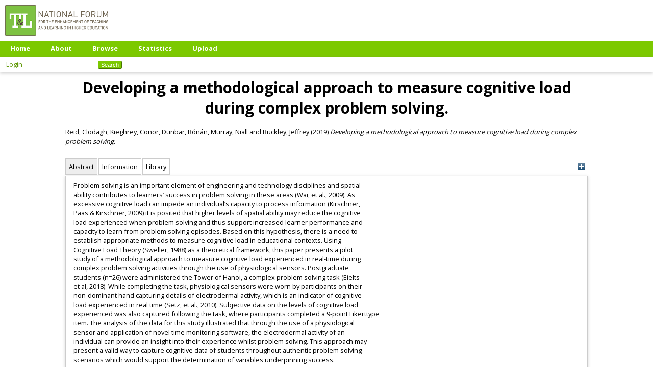

--- FILE ---
content_type: text/html; charset=utf-8
request_url: https://eprints.teachingandlearning.ie/id/eprint/5795/
body_size: 34537
content:
<!DOCTYPE html PUBLIC "-//W3C//DTD XHTML 1.0 Transitional//EN" "http://www.w3.org/TR/xhtml1/DTD/xhtml1-transitional.dtd">
<html xmlns="http://www.w3.org/1999/xhtml">
  <head>
    <meta http-equiv="X-UA-Compatible" content="IE=edge" />
    <title> Developing a methodological approach to measure cognitive load during complex problem solving.  - The National Forum Teaching and Learning Scholarship Database</title>
    <link rel="icon" href="/favicon.ico" type="image/x-icon" />
    <link rel="shortcut icon" href="/favicon.ico" type="image/x-icon" />
<script type="text/javascript" src="http://www.google.com/jsapi">// <!-- No script --></script>
<script type="text/javascript">
        google.load("visualization", "1", {packages:["corechart", "geochart"]});
</script>
    <style>
      @import 'https://fonts.googleapis.com/css?family=Open+Sans:400,700';
    </style>
    <meta name="eprints.eprintid" content="5795" />
<meta name="eprints.rev_number" content="2" />
<meta name="eprints.eprint_status" content="archive" />
<meta name="eprints.userid" content="70220" />
<meta name="eprints.source" content="endnote-import-2022" />
<meta name="eprints.dir" content="disk0.old/00/00/57/95" />
<meta name="eprints.datestamp" content="2022-12-20 16:55:42" />
<meta name="eprints.lastmod" content="2022-12-20 16:55:42" />
<meta name="eprints.status_changed" content="2022-12-20 16:55:42" />
<meta name="eprints.type" content="article" />
<meta name="eprints.metadata_visibility" content="show" />
<meta name="eprints.creators_name" content="Reid, Clodagh" />
<meta name="eprints.creators_name" content="Kieghrey, Conor" />
<meta name="eprints.creators_name" content="Dunbar, Rónán" />
<meta name="eprints.creators_name" content="Murray, Niall" />
<meta name="eprints.creators_name" content="Buckley, Jeffrey" />
<meta name="eprints.title" content="Developing a methodological approach to measure cognitive load during complex problem solving." />
<meta name="eprints.ispublished" content="pub" />
<meta name="eprints.abstract" content="Problem solving is an important element of engineering and technology disciplines and spatial 
ability contributes to learners’ success in problem solving in these areas (Wai, et al., 2009). As 
excessive cognitive load can impede an individual’s capacity to process information (Kirschner, 
Paas &amp; Kirschner, 2009) it is posited that higher levels of spatial ability may reduce the cognitive 
load experienced when problem solving and thus support increased learner performance and 
capacity to learn from problem solving episodes. Based on this hypothesis, there is a need to 
establish appropriate methods to measure cognitive load in educational contexts. Using 
Cognitive Load Theory (Sweller, 1988) as a theoretical framework, this paper presents a pilot 
study of a methodological approach to measure cognitive load experienced in real-time during 
complex problem solving activities through the use of physiological sensors. Postgraduate 
students (n=26) were administered the Tower of Hanoi, a complex problem solving task (Eielts 
et al, 2018). While completing the task, physiological sensors were worn by participants on their 
non-dominant hand capturing details of electrodermal activity, which is an indicator of cognitive 
load experienced in real time (Setz, et al., 2010). Subjective data on the levels of cognitive load 
experienced was also captured following the task, where participants completed a 9-point Likerttype 
item. The analysis of the data for this study illustrated that through the use of a physiological 
sensor and application of novel time monitoring software, the electrodermal activity of an 
individual can provide an insight into their experience whilst problem solving. This approach may 
present a valid way to capture cognitive data of students throughout authentic problem solving 
scenarios which would support the determination of variables underpinning success." />
<meta name="eprints.date" content="2019" />
<meta name="eprints.date_type" content="published" />
<meta name="eprints.full_text_status" content="none" />
<meta name="eprints.refereed" content="TRUE" />
<meta name="eprints.citation" content="  Reid, Clodagh, Kieghrey, Conor, Dunbar, Rónán, Murray, Niall and Buckley, Jeffrey  (2019) Developing a methodological approach to measure cognitive load during complex problem solving.         " />
<link rel="schema.DC" href="http://purl.org/DC/elements/1.0/" />
<meta name="DC.relation" content="https://eprints.teachingandlearning.ie/id/eprint/5795/" />
<meta name="DC.title" content="Developing a methodological approach to measure cognitive load during complex problem solving." />
<meta name="DC.creator" content="Reid, Clodagh" />
<meta name="DC.creator" content="Kieghrey, Conor" />
<meta name="DC.creator" content="Dunbar, Rónán" />
<meta name="DC.creator" content="Murray, Niall" />
<meta name="DC.creator" content="Buckley, Jeffrey" />
<meta name="DC.description" content="Problem solving is an important element of engineering and technology disciplines and spatial 
ability contributes to learners’ success in problem solving in these areas (Wai, et al., 2009). As 
excessive cognitive load can impede an individual’s capacity to process information (Kirschner, 
Paas &amp; Kirschner, 2009) it is posited that higher levels of spatial ability may reduce the cognitive 
load experienced when problem solving and thus support increased learner performance and 
capacity to learn from problem solving episodes. Based on this hypothesis, there is a need to 
establish appropriate methods to measure cognitive load in educational contexts. Using 
Cognitive Load Theory (Sweller, 1988) as a theoretical framework, this paper presents a pilot 
study of a methodological approach to measure cognitive load experienced in real-time during 
complex problem solving activities through the use of physiological sensors. Postgraduate 
students (n=26) were administered the Tower of Hanoi, a complex problem solving task (Eielts 
et al, 2018). While completing the task, physiological sensors were worn by participants on their 
non-dominant hand capturing details of electrodermal activity, which is an indicator of cognitive 
load experienced in real time (Setz, et al., 2010). Subjective data on the levels of cognitive load 
experienced was also captured following the task, where participants completed a 9-point Likerttype 
item. The analysis of the data for this study illustrated that through the use of a physiological 
sensor and application of novel time monitoring software, the electrodermal activity of an 
individual can provide an insight into their experience whilst problem solving. This approach may 
present a valid way to capture cognitive data of students throughout authentic problem solving 
scenarios which would support the determination of variables underpinning success." />
<meta name="DC.date" content="2019" />
<meta name="DC.type" content="Article" />
<meta name="DC.type" content="PeerReviewed" />
<meta name="DC.identifier" content="  Reid, Clodagh, Kieghrey, Conor, Dunbar, Rónán, Murray, Niall and Buckley, Jeffrey  (2019) Developing a methodological approach to measure cognitive load during complex problem solving.         " />
<!-- Highwire Press meta tags -->
<meta name="citation_title" content="Developing a methodological approach to measure cognitive load during complex problem solving." />
<meta name="citation_author" content="Reid, Clodagh" />
<meta name="citation_author" content="Kieghrey, Conor" />
<meta name="citation_author" content="Dunbar, Rónán" />
<meta name="citation_author" content="Murray, Niall" />
<meta name="citation_author" content="Buckley, Jeffrey" />
<meta name="citation_publication_date" content="2019" />
<meta name="citation_online_date" content="2022/12/20" />
<meta name="citation_date" content="2019" />
<meta name="citation_cover_date" content="2019" />
<meta name="citation_abstract" content="Problem solving is an important element of engineering and technology disciplines and spatial 
ability contributes to learners’ success in problem solving in these areas (Wai, et al., 2009). As 
excessive cognitive load can impede an individual’s capacity to process information (Kirschner, 
Paas &amp; Kirschner, 2009) it is posited that higher levels of spatial ability may reduce the cognitive 
load experienced when problem solving and thus support increased learner performance and 
capacity to learn from problem solving episodes. Based on this hypothesis, there is a need to 
establish appropriate methods to measure cognitive load in educational contexts. Using 
Cognitive Load Theory (Sweller, 1988) as a theoretical framework, this paper presents a pilot 
study of a methodological approach to measure cognitive load experienced in real-time during 
complex problem solving activities through the use of physiological sensors. Postgraduate 
students (n=26) were administered the Tower of Hanoi, a complex problem solving task (Eielts 
et al, 2018). While completing the task, physiological sensors were worn by participants on their 
non-dominant hand capturing details of electrodermal activity, which is an indicator of cognitive 
load experienced in real time (Setz, et al., 2010). Subjective data on the levels of cognitive load 
experienced was also captured following the task, where participants completed a 9-point Likerttype 
item. The analysis of the data for this study illustrated that through the use of a physiological 
sensor and application of novel time monitoring software, the electrodermal activity of an 
individual can provide an insight into their experience whilst problem solving. This approach may 
present a valid way to capture cognitive data of students throughout authentic problem solving 
scenarios which would support the determination of variables underpinning success." />
<!-- PRISM meta tags -->
<link rel="schema.prism" href="https://www.w3.org/submissions/2020/SUBM-prism-20200910/" />
<meta name="prism.dateReceived" content="2022-12-20T16:55:42" />
<meta name="prism.modificationDate" content="2022-12-20T16:55:42" />
<link rel="alternate" href="https://eprints.teachingandlearning.ie/cgi/export/eprint/5795/Refer/tandl-eprint-5795.refer" type="text/plain" title="Refer" />
<link rel="alternate" href="https://eprints.teachingandlearning.ie/cgi/export/eprint/5795/RDFN3/tandl-eprint-5795.n3" type="text/n3" title="RDF+N3" />
<link rel="alternate" href="https://eprints.teachingandlearning.ie/cgi/export/eprint/5795/HTML/tandl-eprint-5795.html" type="text/html; charset=utf-8" title="HTML Citation" />
<link rel="alternate" href="https://eprints.teachingandlearning.ie/cgi/export/eprint/5795/XML/tandl-eprint-5795.xml" type="application/vnd.eprints.data+xml; charset=utf-8" title="EP3 XML" />
<link rel="alternate" href="https://eprints.teachingandlearning.ie/cgi/export/eprint/5795/Atom/tandl-eprint-5795.xml" type="application/atom+xml;charset=utf-8" title="Atom" />
<link rel="alternate" href="https://eprints.teachingandlearning.ie/cgi/export/eprint/5795/COinS/tandl-eprint-5795.txt" type="text/plain; charset=utf-8" title="OpenURL ContextObject in Span" />
<link rel="alternate" href="https://eprints.teachingandlearning.ie/cgi/export/eprint/5795/RefWorks/tandl-eprint-5795.ref" type="text/plain" title="RefWorks" />
<link rel="alternate" href="https://eprints.teachingandlearning.ie/cgi/export/eprint/5795/Text/tandl-eprint-5795.txt" type="text/plain; charset=utf-8" title="ASCII Citation" />
<link rel="alternate" href="https://eprints.teachingandlearning.ie/cgi/export/eprint/5795/BibTeX/tandl-eprint-5795.bib" type="text/plain; charset=utf-8" title="BibTeX" />
<link rel="alternate" href="https://eprints.teachingandlearning.ie/cgi/export/eprint/5795/Simple/tandl-eprint-5795.txt" type="text/plain; charset=utf-8" title="Simple Metadata" />
<link rel="alternate" href="https://eprints.teachingandlearning.ie/cgi/export/eprint/5795/CSV/tandl-eprint-5795.csv" type="text/csv; charset=utf-8" title="Multiline CSV" />
<link rel="alternate" href="https://eprints.teachingandlearning.ie/cgi/export/eprint/5795/MODS/tandl-eprint-5795.xml" type="text/xml; charset=utf-8" title="MODS" />
<link rel="alternate" href="https://eprints.teachingandlearning.ie/cgi/export/eprint/5795/RIS/tandl-eprint-5795.ris" type="text/plain" title="Reference Manager" />
<link rel="alternate" href="https://eprints.teachingandlearning.ie/cgi/export/eprint/5795/RDFXML/tandl-eprint-5795.rdf" type="application/rdf+xml" title="RDF+XML" />
<link rel="alternate" href="https://eprints.teachingandlearning.ie/cgi/export/eprint/5795/DC/tandl-eprint-5795.txt" type="text/plain; charset=utf-8" title="Dublin Core" />
<link rel="alternate" href="https://eprints.teachingandlearning.ie/cgi/export/eprint/5795/DIDL/tandl-eprint-5795.xml" type="text/xml; charset=utf-8" title="MPEG-21 DIDL" />
<link rel="alternate" href="https://eprints.teachingandlearning.ie/cgi/export/eprint/5795/ContextObject/tandl-eprint-5795.xml" type="text/xml; charset=utf-8" title="OpenURL ContextObject" />
<link rel="alternate" href="https://eprints.teachingandlearning.ie/cgi/export/eprint/5795/RDFNT/tandl-eprint-5795.nt" type="text/plain" title="RDF+N-Triples" />
<link rel="alternate" href="https://eprints.teachingandlearning.ie/cgi/export/eprint/5795/EndNote/tandl-eprint-5795.enw" type="text/plain; charset=utf-8" title="EndNote" />
<link rel="alternate" href="https://eprints.teachingandlearning.ie/cgi/export/eprint/5795/JSON/tandl-eprint-5795.js" type="application/json; charset=utf-8" title="JSON" />
<link rel="alternate" href="https://eprints.teachingandlearning.ie/cgi/export/eprint/5795/METS/tandl-eprint-5795.xml" type="text/xml; charset=utf-8" title="METS" />
<link rel="Top" href="https://eprints.teachingandlearning.ie/" />
    <link rel="Sword" href="https://eprints.teachingandlearning.ie/sword-app/servicedocument" />
    <link rel="SwordDeposit" href="https://eprints.teachingandlearning.ie/id/contents" />
    <link rel="Search" type="text/html" href="https://eprints.teachingandlearning.ie/cgi/search" />
    <link rel="Search" type="application/opensearchdescription+xml" href="https://eprints.teachingandlearning.ie/cgi/opensearchdescription" title="The National Forum Teaching and Learning Scholarship Database" />
    <script type="text/javascript">
// <![CDATA[
var eprints_http_root = "https://eprints.teachingandlearning.ie";
var eprints_http_cgiroot = "https://eprints.teachingandlearning.ie/cgi";
var eprints_oai_archive_id = "eprints.teachingandlearning.ie";
var eprints_logged_in = false;
var eprints_logged_in_userid = 0; 
var eprints_logged_in_username = ""; 
var eprints_logged_in_usertype = ""; 
// ]]></script>
    <style type="text/css">.ep_logged_in { display: none }</style>
    <link rel="stylesheet" type="text/css" href="/style/auto-3.4.4.css?1712225075" />
    <script type="text/javascript" src="/javascript/auto-3.4.4.js?1764858452">
//padder
</script>
    <!--[if lte IE 6]>
        <link rel="stylesheet" type="text/css" href="/style/ie6.css" />
   <![endif]-->
    <meta name="Generator" content="EPrints 3.4.4" />
    <meta http-equiv="Content-Type" content="text/html; charset=UTF-8" />
    <meta http-equiv="Content-Language" content="en" />
    <script type="text/javascript">
// <![CDATA[
var eprints_user_id = "false";
// ]]></script><style>.abstract_lists { display: none !important; } .ep_search_BatchList{ display: none; }</style>
  </head>
  <body>
    
    <div class="ep_tm_header ep_noprint">
      <div class="ep_tm_site_logo">
        <a href="https://eprints.teachingandlearning.ie/" title="The National Forum Teaching and Learning Scholarship Database">
          <img alt="The National Forum Teaching and Learning Scholarship Database" src="/images/sitelogo.png" />
        </a>
      </div>
      <ul class="ep_tm_menu">
        <li>
          <a href="https://eprints.teachingandlearning.ie">
            Home
          </a>
        </li>
        <li>
          <a href="https://eprints.teachingandlearning.ie/information.html">
            About
          </a>
        </li>
        <li>
          <a href="https://eprints.teachingandlearning.ie/view/" menu="ep_tm_menu_browse">
            Browse
          </a>
          <ul id="ep_tm_menu_browse" style="display:none;">
            <li>
              <a href="https://eprints.teachingandlearning.ie/view/year/">
                Browse by 
                Year
              </a>
            </li>
            <li>
              <a href="https://eprints.teachingandlearning.ie/view/subjects/">
                Browse by 
                Subject
              </a>
            </li>
            <li>
              <a href="https://eprints.teachingandlearning.ie/view/creators/">
                Browse by 
                Author
              </a>
            </li>
          </ul>
        </li>
	<li>
          <a href="https://eprints.teachingandlearning.ie/cgi/stats/report">
            Statistics
          </a>
        </li>
        <li>
          <a href="https://eprints.teachingandlearning.ie/cgi/users/home">
            Upload
          </a>
        </li>
      </ul>
      <table class="ep_tm_searchbar">
        <tr>
          <td align="left">
            <ul class="ep_tm_key_tools" id="ep_tm_menu_tools" role="toolbar"><li><a href="/cgi/users/home" class="ep_tm_key_tools_item_link">Login</a></li></ul>
          </td>
          <td align="right" style="white-space: nowrap">
            
            <form method="get" accept-charset="utf-8" action="https://eprints.teachingandlearning.ie/cgi/search" style="display:inline">
              <input class="ep_tm_searchbarbox" size="20" type="text" name="q" />
              <input class="ep_tm_searchbarbutton" value="Search" type="submit" name="_action_search" />
              <input type="hidden" name="_action_search" value="Search" />
              <input type="hidden" name="_order" value="bytitle" />
              <input type="hidden" name="basic_srchtype" value="ALL" />
              <input type="hidden" name="_satisfyall" value="ALL" />
            </form>
          </td>
        </tr>
      </table>
    </div>
    <div>
      <div class="ep_tm_page_content">
        <h1 class="ep_tm_pagetitle">
          

Developing a methodological approach to measure cognitive load during complex problem solving.


        </h1>
        <div class="ep_summary_content"><div class="ep_summary_content_left"></div><div class="ep_summary_content_right"></div><div class="ep_summary_content_top"></div><div class="ep_summary_content_main">

  <p style="margin-bottom: 1em">
    


    <span class="person_name">Reid, Clodagh</span>, <span class="person_name">Kieghrey, Conor</span>, <span class="person_name">Dunbar, Rónán</span>, <span class="person_name">Murray, Niall</span> and <span class="person_name">Buckley, Jeffrey</span>
  

(2019)

<em>Developing a methodological approach to measure cognitive load during complex problem solving.</em>


    
    
    
  


  



  </p>

<div class="ep_panel_container ep_panel_container_eprint ep_panel_set_eprint_5795" id="ep_panel_set_eprint_5795"><ul class="ep_panel_buttons" id="ep_panel_set_eprint_5795_buttons" role="tablist" aria-label="Tabbed Panels"><li class="ep_panel_links ep_panel_set_eprint_5795_links" id="ep_panel_set_eprint_5795_links_abstract" onfocusin="ep_open_panel(event, 'ep_panel_set_eprint_5795', 'abstract')" tabindex="-100" role="tab" aria-controls="abstract">Abstract</li><li class="ep_panel_links ep_panel_set_eprint_5795_links" id="ep_panel_set_eprint_5795_links_metadata" onfocusin="ep_open_panel(event, 'ep_panel_set_eprint_5795', 'metadata')" tabindex="-101" role="tab" aria-controls="metadata">Information</li><li class="ep_panel_links ep_panel_set_eprint_5795_links" id="ep_panel_set_eprint_5795_links_library" onfocusin="ep_open_panel(event, 'ep_panel_set_eprint_5795', 'library')" tabindex="-102" role="tab" aria-controls="library">Library</li></ul><div class="ep_panel_controls" id="ep_panel_set_eprint_5795_controls"><a id="ep_panel_set_eprint_5795_controls_open" class="ep_panel_controls_open" onclick="ep_open_panel_all('ep_panel_set_eprint_5795');">[+]</a><a id="ep_panel_set_eprint_5795_controls_close" class="ep_panel_controls_close" onclick="ep_close_panel_all('ep_panel_set_eprint_5795');">[-]</a></div><div class="ep_panels" id="ep_panel_set_eprint_5795_panels" number_of_panels="3"><div id="abstract" class="ep_panel_wrapper" ep_panel_order="0" ep_tile_order="0" role="tabpanel" aria-labelledby="ep_panel_set_eprint_5795_links_abstract">

<div class="ep_panel_content" id="ep_panel_ep_panel_set_eprint_5795__abstract">
<div class="ep_panel_title ep_panel_simple_title" id="ep_panel_set_eprint_5795__abstract_title">Abstract</div>
  <div class="ep_panel_body" id="ep_panel_set_eprint_5795__abstract_content">
    <div id="ep_panel_set_eprint_5795__abstract_content_inner">         
      
        
          <div class="ep_panel_table_cell"><p class="ep_field_para">Problem solving is an important element of engineering and technology disciplines and spatial <br />ability contributes to learners’ success in problem solving in these areas (Wai, et al., 2009). As <br />excessive cognitive load can impede an individual’s capacity to process information (Kirschner, <br />Paas &amp; Kirschner, 2009) it is posited that higher levels of spatial ability may reduce the cognitive <br />load experienced when problem solving and thus support increased learner performance and <br />capacity to learn from problem solving episodes. Based on this hypothesis, there is a need to <br />establish appropriate methods to measure cognitive load in educational contexts. Using <br />Cognitive Load Theory (Sweller, 1988) as a theoretical framework, this paper presents a pilot <br />study of a methodological approach to measure cognitive load experienced in real-time during <br />complex problem solving activities through the use of physiological sensors. Postgraduate <br />students (n=26) were administered the Tower of Hanoi, a complex problem solving task (Eielts <br />et al, 2018). While completing the task, physiological sensors were worn by participants on their <br />non-dominant hand capturing details of electrodermal activity, which is an indicator of cognitive <br />load experienced in real time (Setz, et al., 2010). Subjective data on the levels of cognitive load <br />experienced was also captured following the task, where participants completed a 9-point Likerttype <br />item. The analysis of the data for this study illustrated that through the use of a physiological <br />sensor and application of novel time monitoring software, the electrodermal activity of an <br />individual can provide an insight into their experience whilst problem solving. This approach may <br />present a valid way to capture cognitive data of students throughout authentic problem solving <br />scenarios which would support the determination of variables underpinning success.</p></div>
        
      
    </div>
  </div>
</div>
</div><div id="metadata" class="ep_panel_wrapper" ep_panel_order="1" ep_tile_order="1" role="tabpanel" aria-labelledby="ep_panel_set_eprint_5795_links_metadata">

<div class="ep_panel_content" id="ep_panel_ep_panel_set_eprint_5795__metadata">
<div class="ep_panel_title" id="ep_panel_set_eprint_5795__metadata_title">Information</div>
  <div class="ep_panel_body" id="ep_panel_set_eprint_5795__metadata_content">
    <div id="ep_panel_set_eprint_5795__metadata_content_inner">         
      <div class="ep_panel_table">
<div class="ep_panel_eprint_data">
        
</div>
<div class="ep_panel_eprint_dynamic_data">
        
          <div class="ep_panel_table_row ep_panel_table_row_URI">
            <div class="ep_panel_table_header">URI:</div>
            <div class="ep_panel_table_cell"><a href="https://eprints.teachingandlearning.ie/id/eprint/5795">https://eprints.teachingandlearning.ie/id/eprint/5795</a></div>
          </div>
        
</div>
<div class="ep_panel_eprint_metadata">
        
          
            <div class="ep_panel_table_row ep_panel_table_row_title">
              <div class="ep_panel_table_header">Title:</div>
              <div class="ep_panel_table_cell">Developing a methodological approach to measure cognitive load during complex problem solving.</div>
            </div>
          
        
          
            <div class="ep_panel_table_row ep_panel_table_row_creators_name">
              <div class="ep_panel_table_header">Authors:</div>
              <div class="ep_panel_table_cell"><span class="person_name">Reid, Clodagh</span>, <span class="person_name">Kieghrey, Conor</span>, <span class="person_name">Dunbar, Rónán</span>, <span class="person_name">Murray, Niall</span> and <span class="person_name">Buckley, Jeffrey</span></div>
            </div>
          
        
          
        
          
        
          
        
          
        
          
            <div class="ep_panel_table_row ep_panel_table_row_date">
              <div class="ep_panel_table_header">Date:</div>
              <div class="ep_panel_table_cell">2019</div>
            </div>
          
        
          
        
          
        
          
        
          
        
          
        
</div>
      </div>
    </div>
  </div>
</div>
</div><div id="library" class="ep_panel_wrapper" ep_panel_order="2" ep_tile_order="2" role="tabpanel" aria-labelledby="ep_panel_set_eprint_5795_links_library">

<div class="ep_panel_content" id="ep_panel_ep_panel_set_eprint_5795__library">
<div class="ep_panel_title" id="ep_panel_set_eprint_5795__library_title">Library</div>
  <div class="ep_panel_body" id="ep_panel_set_eprint_5795__library_content">
    <div id="ep_panel_set_eprint_5795__library_content_inner">         
      <div class="ep_panel_table">
<div class="ep_panel_eprint_data">
        
</div>
<div class="ep_panel_eprint_dynamic_data">
        
</div>
<div class="ep_panel_eprint_metadata">
        
          
            <div class="ep_panel_table_row ep_panel_table_row_type">
              <div class="ep_panel_table_header">Item Type:</div>
              <div class="ep_panel_table_cell">Article</div>
            </div>
          
        
          
        
          
        
          
        
          
            <div class="ep_panel_table_row ep_panel_table_row_userid">
              <div class="ep_panel_table_header">Depositing User:</div>
              <div class="ep_panel_table_cell">

<a href="https://eprints.teachingandlearning.ie/profile/70220"><span class="ep_name_citation"><span class="person_name">EPrints Services</span></span></a>

</div>
            </div>
          
        
          
        
          
            <div class="ep_panel_table_row ep_panel_table_row_datestamp">
              <div class="ep_panel_table_header">Date Deposited:</div>
              <div class="ep_panel_table_cell">20 Dec 2022 16:55</div>
            </div>
          
        
          
            <div class="ep_panel_table_row ep_panel_table_row_rev_number">
              <div class="ep_panel_table_header">Revision:</div>
              <div class="ep_panel_table_cell">2</div>
            </div>
          
        
          
            <div class="ep_panel_table_row ep_panel_table_row_lastmod">
              <div class="ep_panel_table_header">Last Modified:</div>
              <div class="ep_panel_table_cell">20 Dec 2022 16:55</div>
            </div>
          
        
</div>
      </div>
    </div>
  </div>
</div>
</div></div><script type="text/javascript">
// <![CDATA[
ep_panel_init('abstract', 'as_tabs', 'ep_panel_set_eprint_5795');
// ]]></script></div>

  
  

  
    <table class="ep_summary_page_actions ep_summary_page_actions_small">
    
      <tr>
        <td><a href="/cgi/users/home?screen=EPrint%3A%3AView&amp;eprintid=5795"><img src="/style/images/action_view.png" alt="View Item" class="ep_form_action_icon" role="button" /></a></td>
<!--        <td><epc:print expr="$action.action_title()" /></td> -->
      </tr>
    
    </table>
  

</div><div class="ep_summary_content_bottom"><div class="ep_summary_box ep_plugin_summary_box_tools" id="ep_summary_box_1"><div class="ep_summary_box_title"><div class="ep_no_js">Tools</div><div class="ep_only_js" id="ep_summary_box_1_colbar" style="display: none"><a class="ep_box_collapse_link" onclick="EPJS_blur(event); EPJS_toggleSlideScroll('ep_summary_box_1_content',true,'ep_summary_box_1');EPJS_toggle('ep_summary_box_1_colbar',true);EPJS_toggle('ep_summary_box_1_bar',false);return false" href="#"><img alt="-" src="/style/images/minus.png" border="0" /> Tools</a></div><div class="ep_only_js" id="ep_summary_box_1_bar"><a class="ep_box_collapse_link" onclick="EPJS_blur(event); EPJS_toggleSlideScroll('ep_summary_box_1_content',false,'ep_summary_box_1');EPJS_toggle('ep_summary_box_1_colbar',false);EPJS_toggle('ep_summary_box_1_bar',true);return false" href="#"><img alt="+" src="/style/images/plus.png" border="0" /> Tools</a></div></div><div class="ep_summary_box_body" id="ep_summary_box_1_content" style="display: none"><div id="ep_summary_box_1_content_inner"><div class="ep_block" style="margin-bottom: 1em"><form method="get" accept-charset="utf-8" action="https://eprints.teachingandlearning.ie/cgi/export_redirect">
  <input name="eprintid" id="eprintid" value="5795" type="hidden" />
  <select name="format" aria-labelledby="box_tools_export_button">
    <option value="Refer">Refer</option>
    <option value="RDFN3">RDF+N3</option>
    <option value="HTML">HTML Citation</option>
    <option value="XML">EP3 XML</option>
    <option value="Atom">Atom</option>
    <option value="COinS">OpenURL ContextObject in Span</option>
    <option value="RefWorks">RefWorks</option>
    <option value="Text">ASCII Citation</option>
    <option value="BibTeX">BibTeX</option>
    <option value="Simple">Simple Metadata</option>
    <option value="CSV">Multiline CSV</option>
    <option value="MODS">MODS</option>
    <option value="RIS">Reference Manager</option>
    <option value="RDFXML">RDF+XML</option>
    <option value="DC">Dublin Core</option>
    <option value="DIDL">MPEG-21 DIDL</option>
    <option value="ContextObject">OpenURL ContextObject</option>
    <option value="RDFNT">RDF+N-Triples</option>
    <option value="EndNote">EndNote</option>
    <option value="JSON">JSON</option>
    <option value="METS">METS</option>
  </select>
  <input type="submit" value="Export" class="ep_form_action_button" id="box_tools_export_button" />
</form></div><div class="addtoany_share_buttons"><a href="https://www.addtoany.com/share?linkurl=https://eprints.teachingandlearning.ie/id/eprint/5795&amp;title=Developing a methodological approach to measure cognitive load during complex problem solving." target="_blank"><img src="/images/shareicon/a2a.svg" class="ep_form_action_button" alt="Add to Any" /></a><a href="https://www.addtoany.com/add_to/twitter?linkurl=https://eprints.teachingandlearning.ie/id/eprint/5795&amp;linkname=Developing a methodological approach to measure cognitive load during complex problem solving." target="_blank"><img src="/images/shareicon/twitter.svg" class="ep_form_action_button" alt="Add to Twitter" /></a><a href="https://www.addtoany.com/add_to/facebook?linkurl=https://eprints.teachingandlearning.ie/id/eprint/5795&amp;linkname=Developing a methodological approach to measure cognitive load during complex problem solving." target="_blank"><img src="/images/shareicon/facebook.svg" class="ep_form_action_button" alt="Add to Facebook" /></a><a href="https://www.addtoany.com/add_to/linkedin?linkurl=https://eprints.teachingandlearning.ie/id/eprint/5795&amp;linkname=Developing a methodological approach to measure cognitive load during complex problem solving." target="_blank"><img src="/images/shareicon/linkedin.svg" class="ep_form_action_button" alt="Add to Linkedin" /></a><a href="https://www.addtoany.com/add_to/pinterest?linkurl=https://eprints.teachingandlearning.ie/id/eprint/5795&amp;linkname=Developing a methodological approach to measure cognitive load during complex problem solving." target="_blank"><img src="/images/shareicon/pinterest.svg" class="ep_form_action_button" alt="Add to Pinterest" /></a><a href="https://www.addtoany.com/add_to/email?linkurl=https://eprints.teachingandlearning.ie/id/eprint/5795&amp;linkname=Developing a methodological approach to measure cognitive load during complex problem solving." target="_blank"><img src="/images/shareicon/email.svg" class="ep_form_action_button" alt="Add to Email" /></a></div></div></div></div><div class="ep_summary_box abstract_lists" id="ep_summary_box_2"><div class="ep_summary_box_title"><div class="ep_no_js">Lists</div><div class="ep_only_js" id="ep_summary_box_2_colbar" style="display: none"><a class="ep_box_collapse_link" onclick="EPJS_blur(event); EPJS_toggleSlideScroll('ep_summary_box_2_content',true,'ep_summary_box_2');EPJS_toggle('ep_summary_box_2_colbar',true);EPJS_toggle('ep_summary_box_2_bar',false);return false" href="#"><img alt="-" src="/style/images/minus.png" border="0" /> Lists</a></div><div class="ep_only_js" id="ep_summary_box_2_bar"><a class="ep_box_collapse_link" onclick="EPJS_blur(event); EPJS_toggleSlideScroll('ep_summary_box_2_content',false,'ep_summary_box_2');EPJS_toggle('ep_summary_box_2_colbar',false);EPJS_toggle('ep_summary_box_2_bar',true);return false" href="#"><img alt="+" src="/style/images/plus.png" border="0" /> Lists</a></div></div><div class="ep_summary_box_body" id="ep_summary_box_2_content" style="display: none"><div id="ep_summary_box_2_content_inner"><div id="lists_5795" class="abstract_lists"></div>
	<script type="text/javascript">
		generateList(5795, false);
	</script>
</div></div></div></div><div class="ep_summary_content_after"></div></div>
      </div>
    </div>
    <div class="ep_tm_footer ep_noprint">
      <div class="ep_tm_eprints_logo">
        <a href="http://eprints.org/software/">
          <img alt="EPrints Logo" src="/images/eprintslogo.png" />
        </a>
      </div>
      <span>The National Forum Teaching and Learning Scholarship Database is powered by <em>EPrints 3.4</em> which is developed by the <a href="https://www.ecs.soton.ac.uk/">School of Electronics and Computer Science</a> at the University of Southampton. <a href="/eprints/">About EPrints</a> | <a href="/accessibility/">Accessibility</a></span>
    </div>
  </body>
</html>